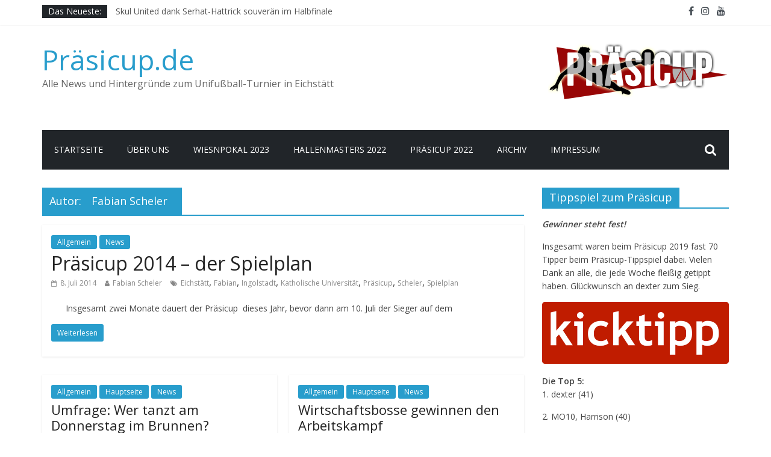

--- FILE ---
content_type: text/html; charset=UTF-8
request_url: http://www.s414195801.online.de/wordpress/?author=10
body_size: 12963
content:
<!DOCTYPE html>
<html lang="de">
<head>
	<meta charset="UTF-8"/>
	<meta name="viewport" content="width=device-width, initial-scale=1">
	<link rel="profile" href="http://gmpg.org/xfn/11"/>
	<link rel="pingback" href="http://www.s414195801.online.de/wordpress/xmlrpc.php"/>
	<title>Fabian Scheler &#8211; Präsicup.de</title>
<link rel='dns-prefetch' href='//www.s414195801.online.de' />
<link rel='dns-prefetch' href='//fonts.googleapis.com' />
<link rel='dns-prefetch' href='//s.w.org' />
<link rel="alternate" type="application/rss+xml" title="Präsicup.de &raquo; Feed" href="http://www.s414195801.online.de/wordpress/?feed=rss2" />
<link rel="alternate" type="application/rss+xml" title="Präsicup.de &raquo; Kommentar-Feed" href="http://www.s414195801.online.de/wordpress/?feed=comments-rss2" />
<link rel="alternate" type="application/rss+xml" title="Präsicup.de &raquo; Feed für Beiträge von Fabian Scheler" href="http://www.s414195801.online.de/wordpress/?feed=rss2&#038;author=10" />
		<script type="text/javascript">
			window._wpemojiSettings = {"baseUrl":"https:\/\/s.w.org\/images\/core\/emoji\/11.2.0\/72x72\/","ext":".png","svgUrl":"https:\/\/s.w.org\/images\/core\/emoji\/11.2.0\/svg\/","svgExt":".svg","source":{"concatemoji":"http:\/\/www.s414195801.online.de\/wordpress\/wp-includes\/js\/wp-emoji-release.min.js?ver=5.1.21"}};
			!function(e,a,t){var n,r,o,i=a.createElement("canvas"),p=i.getContext&&i.getContext("2d");function s(e,t){var a=String.fromCharCode;p.clearRect(0,0,i.width,i.height),p.fillText(a.apply(this,e),0,0);e=i.toDataURL();return p.clearRect(0,0,i.width,i.height),p.fillText(a.apply(this,t),0,0),e===i.toDataURL()}function c(e){var t=a.createElement("script");t.src=e,t.defer=t.type="text/javascript",a.getElementsByTagName("head")[0].appendChild(t)}for(o=Array("flag","emoji"),t.supports={everything:!0,everythingExceptFlag:!0},r=0;r<o.length;r++)t.supports[o[r]]=function(e){if(!p||!p.fillText)return!1;switch(p.textBaseline="top",p.font="600 32px Arial",e){case"flag":return s([55356,56826,55356,56819],[55356,56826,8203,55356,56819])?!1:!s([55356,57332,56128,56423,56128,56418,56128,56421,56128,56430,56128,56423,56128,56447],[55356,57332,8203,56128,56423,8203,56128,56418,8203,56128,56421,8203,56128,56430,8203,56128,56423,8203,56128,56447]);case"emoji":return!s([55358,56760,9792,65039],[55358,56760,8203,9792,65039])}return!1}(o[r]),t.supports.everything=t.supports.everything&&t.supports[o[r]],"flag"!==o[r]&&(t.supports.everythingExceptFlag=t.supports.everythingExceptFlag&&t.supports[o[r]]);t.supports.everythingExceptFlag=t.supports.everythingExceptFlag&&!t.supports.flag,t.DOMReady=!1,t.readyCallback=function(){t.DOMReady=!0},t.supports.everything||(n=function(){t.readyCallback()},a.addEventListener?(a.addEventListener("DOMContentLoaded",n,!1),e.addEventListener("load",n,!1)):(e.attachEvent("onload",n),a.attachEvent("onreadystatechange",function(){"complete"===a.readyState&&t.readyCallback()})),(n=t.source||{}).concatemoji?c(n.concatemoji):n.wpemoji&&n.twemoji&&(c(n.twemoji),c(n.wpemoji)))}(window,document,window._wpemojiSettings);
		</script>
		<style type="text/css">
img.wp-smiley,
img.emoji {
	display: inline !important;
	border: none !important;
	box-shadow: none !important;
	height: 1em !important;
	width: 1em !important;
	margin: 0 .07em !important;
	vertical-align: -0.1em !important;
	background: none !important;
	padding: 0 !important;
}
</style>
	<link rel='stylesheet' id='fbc_rc_widgets-style-css'  href='http://www.s414195801.online.de/wordpress/wp-content/plugins/facebook-comments-for-wordpress/css/facebook-comments-widgets.css?ver=5.1.21' type='text/css' media='all' />
<link rel='stylesheet' id='sb_instagram_styles-css'  href='http://www.s414195801.online.de/wordpress/wp-content/plugins/instagram-feed/css/sb-instagram-2-2.min.css?ver=2.4.1' type='text/css' media='all' />
<link rel='stylesheet' id='wp-block-library-css'  href='http://www.s414195801.online.de/wordpress/wp-includes/css/dist/block-library/style.min.css?ver=5.1.21' type='text/css' media='all' />
<link rel='stylesheet' id='wp-polls-css'  href='http://www.s414195801.online.de/wordpress/wp-content/plugins/wp-polls/polls-css.css?ver=2.69' type='text/css' media='all' />
<style id='wp-polls-inline-css' type='text/css'>
.wp-polls .pollbar {
	margin: 1px;
	font-size: 8px;
	line-height: 10px;
	height: 10px;
	background-image: url('http://www.s414195801.online.de/wordpress/wp-content/plugins/wp-polls/images/default_gradient/pollbg.gif');
	border: 1px solid #c8c8c8;
}

</style>
<link rel='stylesheet' id='colormag_google_fonts-css'  href='//fonts.googleapis.com/css?family=Open+Sans%3A400%2C600&#038;ver=5.1.21' type='text/css' media='all' />
<link rel='stylesheet' id='colormag_style-css'  href='http://www.s414195801.online.de/wordpress/wp-content/themes/colormag/style.css?ver=5.1.21' type='text/css' media='all' />
<link rel='stylesheet' id='colormag-fontawesome-css'  href='http://www.s414195801.online.de/wordpress/wp-content/themes/colormag/fontawesome/css/font-awesome.css?ver=4.2.1' type='text/css' media='all' />
<script type='text/javascript' src='http://www.s414195801.online.de/wordpress/wp-includes/js/jquery/jquery.js?ver=1.12.4'></script>
<script type='text/javascript' src='http://www.s414195801.online.de/wordpress/wp-includes/js/jquery/jquery-migrate.min.js?ver=1.4.1'></script>
<script type='text/javascript' src='http://www.s414195801.online.de/wordpress/wp-content/themes/colormag/js/colormag-custom.js?ver=5.1.21'></script>
<!--[if lte IE 8]>
<script type='text/javascript' src='http://www.s414195801.online.de/wordpress/wp-content/themes/colormag/js/html5shiv.min.js?ver=5.1.21'></script>
<![endif]-->
<link rel='https://api.w.org/' href='http://www.s414195801.online.de/wordpress/index.php?rest_route=/' />
<link rel="EditURI" type="application/rsd+xml" title="RSD" href="http://www.s414195801.online.de/wordpress/xmlrpc.php?rsd" />
<link rel="wlwmanifest" type="application/wlwmanifest+xml" href="http://www.s414195801.online.de/wordpress/wp-includes/wlwmanifest.xml" /> 
<meta name="generator" content="WordPress 5.1.21" />
<style type="text/css" id="custom-background-css">
body.custom-background { background-color: #ffffff; }
</style>
	</head>

<body class="archive author author-fabian author-10 custom-background wp-custom-logo  wide better-responsive-menu">


<div id="page" class="hfeed site">
	
	
	<header id="masthead" class="site-header clearfix colormag-header-clean">
		<div id="header-text-nav-container" class="clearfix">

						<div class="news-bar">
				<div class="inner-wrap clearfix">
					
					        <div class="breaking-news">
            <strong class="breaking-news-latest">Das Neueste:</strong>
            <ul class="newsticker">
				                    <li>
                        <a href="http://www.s414195801.online.de/wordpress/?p=7564"
                           title="Skul United dank Serhat-Hattrick souverän im Halbfinale">Skul United dank Serhat-Hattrick souverän im Halbfinale</a>
                    </li>
				                    <li>
                        <a href="http://www.s414195801.online.de/wordpress/?p=7532"
                           title="Collegium überrascht Skul &#8211; SozPäd müht sich an die Spitze">Collegium überrascht Skul &#8211; SozPäd müht sich an die Spitze</a>
                    </li>
				                    <li>
                        <a href="http://www.s414195801.online.de/wordpress/?p=7522"
                           title="Kantersieg zum Auftakt! Skul startet überragend ins Turnier">Kantersieg zum Auftakt! Skul startet überragend ins Turnier</a>
                    </li>
				                    <li>
                        <a href="http://www.s414195801.online.de/wordpress/?p=7508"
                           title="Porno Journos gelingt Coup gegen Hunde – MuWi-Stars überraschen erneut">Porno Journos gelingt Coup gegen Hunde – MuWi-Stars überraschen erneut</a>
                    </li>
				                    <li>
                        <a href="http://www.s414195801.online.de/wordpress/?p=7488"
                           title="Der Finalist schlägt zurück: Cleverer Freistoß beschert WFI den Sieg">Der Finalist schlägt zurück: Cleverer Freistoß beschert WFI den Sieg</a>
                    </li>
				            </ul>
        </div>
		
							<div class="social-links clearfix">
			<ul>
				<li><a href="https://www.facebook.com/Präsi-Cup-KU-Eichstätt-Ingolstadt-216728608344789/" target="_blank"><i class="fa fa-facebook"></i></a></li><li><a href="https://www.instagram.com/praesicup/" target="_blank"><i class="fa fa-instagram"></i></a></li><li><a href="https://www.youtube.com/channel/UC17KRV2GdB--k0DdzzSkPyw" target="_blank"><i class="fa fa-youtube"></i></a></li>			</ul>
		</div><!-- .social-links -->
						</div>
			</div>
		
			
			
		<div class="inner-wrap">

			<div id="header-text-nav-wrap" class="clearfix">
				<div id="header-left-section">
										<div id="header-text" class="">
													<h3 id="site-title">
								<a href="http://www.s414195801.online.de/wordpress/" title="Präsicup.de" rel="home">Präsicup.de</a>
							</h3>
																		<p id="site-description">Alle News und Hintergründe zum Unifußball-Turnier in Eichstätt</p>
						<!-- #site-description -->
					</div><!-- #header-text -->
				</div><!-- #header-left-section -->
				<div id="header-right-section">
											<div id="header-right-sidebar" class="clearfix">
							<aside id="media_image-2" class="widget widget_media_image clearfix"><a href="http://www.präsicup.de"><img width="300" height="96" src="http://www.s414195801.online.de/wordpress/wp-content/uploads/2018/04/Logo-fertig-300x96-300x96.png" class="image wp-image-3682  attachment-medium size-medium" alt="" style="max-width: 100%; height: auto;" /></a></aside>						</div>
										</div><!-- #header-right-section -->

			</div><!-- #header-text-nav-wrap -->

		</div><!-- .inner-wrap -->

		
			
			
		<nav id="site-navigation" class="main-navigation clearfix" role="navigation">
			<div class="inner-wrap clearfix">
				
					<div class="home-icon">
						<a href="http://www.s414195801.online.de/wordpress/" title="Präsicup.de"><i class="fa fa-home"></i></a>
					</div>

					
				<h4 class="menu-toggle"></h4>
				<div class="menu-primary-container"><ul id="menu-hauptmenue" class="menu"><li id="menu-item-3713" class="menu-item menu-item-type-custom menu-item-object-custom menu-item-home menu-item-3713"><a href="http://www.s414195801.online.de/wordpress">Startseite</a></li>
<li id="menu-item-7384" class="menu-item menu-item-type-post_type menu-item-object-page menu-item-7384"><a href="http://www.s414195801.online.de/wordpress/?page_id=7380">Über uns</a></li>
<li id="menu-item-7452" class="menu-item menu-item-type-post_type menu-item-object-page menu-item-7452"><a href="http://www.s414195801.online.de/wordpress/?page_id=7448">Wiesnpokal 2023</a></li>
<li id="menu-item-6963" class="menu-item menu-item-type-post_type menu-item-object-page menu-item-6963"><a href="http://www.s414195801.online.de/wordpress/?page_id=6958">Hallenmasters 2022</a></li>
<li id="menu-item-7335" class="menu-item menu-item-type-post_type menu-item-object-page menu-item-7335"><a href="http://www.s414195801.online.de/wordpress/?page_id=7331">Präsicup 2022</a></li>
<li id="menu-item-4064" class="menu-item menu-item-type-post_type menu-item-object-page menu-item-4064"><a href="http://www.s414195801.online.de/wordpress/?page_id=4055">Archiv</a></li>
<li id="menu-item-7337" class="menu-item menu-item-type-post_type menu-item-object-page menu-item-7337"><a href="http://www.s414195801.online.de/wordpress/?page_id=141">Impressum</a></li>
</ul></div>
				
									<i class="fa fa-search search-top"></i>
					<div class="search-form-top">
						<form action="http://www.s414195801.online.de/wordpress/" class="search-form searchform clearfix" method="get">
   <div class="search-wrap">
      <input type="text" placeholder="Suchen" class="s field" name="s">
      <button class="search-icon" type="submit"></button>
   </div>
</form><!-- .searchform -->					</div>
							</div>
		</nav>

		
		</div><!-- #header-text-nav-container -->

		
	</header>

		
	<div id="main" class="clearfix">
		<div class="inner-wrap clearfix">

	
	<div id="primary">
		<div id="content" class="clearfix">

			
				<header class="page-header">
               					<h1 class="page-title">
               <span>
						Autor: <span class="vcard">Fabian Scheler</span>					</span></h1>
                  									</header><!-- .page-header -->

            <div class="article-container">

   				
   				
   					
<article id="post-1932" class="post-1932 post type-post status-publish format-standard hentry category-allgemein category-news tag-eichstaett tag-fabian tag-ingolstadt tag-katholische-universitaet tag-praesicup tag-scheler tag-spielplan">
   
   
   <div class="article-content clearfix">

      
      <div class="above-entry-meta"><span class="cat-links"><a href="http://www.s414195801.online.de/wordpress/?cat=1"  rel="category tag">Allgemein</a>&nbsp;<a href="http://www.s414195801.online.de/wordpress/?cat=6"  rel="category tag">News</a>&nbsp;</span></div>
      <header class="entry-header">
         <h2 class="entry-title">
            <a href="http://www.s414195801.online.de/wordpress/?p=1932" title="Präsicup 2014 &#8211; der Spielplan">Präsicup 2014 &#8211; der Spielplan</a>
         </h2>
      </header>

      <div class="below-entry-meta">
			<span class="posted-on"><a href="http://www.s414195801.online.de/wordpress/?p=1932" title="15:02" rel="bookmark"><i class="fa fa-calendar-o"></i> <time class="entry-date published" datetime="2014-07-08T15:02:14+01:00">8. Juli 2014</time><time class="updated" datetime="2014-08-06T21:00:38+01:00">6. August 2014</time></a></span>
            <span class="byline"><span class="author vcard"><i class="fa fa-user"></i><a class="url fn n"
                                                                                         href="http://www.s414195801.online.de/wordpress/?author=10"
                                                                                         title="Fabian Scheler">Fabian Scheler</a></span></span>

			<span class="tag-links"><i class="fa fa-tags"></i><a href="http://www.s414195801.online.de/wordpress/?tag=eichstaett" rel="tag">Eichstätt</a>, <a href="http://www.s414195801.online.de/wordpress/?tag=fabian" rel="tag">Fabian</a>, <a href="http://www.s414195801.online.de/wordpress/?tag=ingolstadt" rel="tag">Ingolstadt</a>, <a href="http://www.s414195801.online.de/wordpress/?tag=katholische-universitaet" rel="tag">Katholische Universität</a>, <a href="http://www.s414195801.online.de/wordpress/?tag=praesicup" rel="tag">Präsicup</a>, <a href="http://www.s414195801.online.de/wordpress/?tag=scheler" rel="tag">Scheler</a>, <a href="http://www.s414195801.online.de/wordpress/?tag=spielplan" rel="tag">Spielplan</a></span></div>
      <div class="entry-content clearfix">
         <p>&nbsp; &nbsp; &nbsp; Insgesamt zwei Monate dauert der Präsicup  dieses Jahr, bevor dann am 10. Juli der Sieger auf dem</p>
         <a class="more-link" title="Präsicup 2014 &#8211; der Spielplan" href="http://www.s414195801.online.de/wordpress/?p=1932"><span>Weiterlesen</span></a>
      </div>

   </div>

   </article>
   				
   					
<article id="post-2285" class="post-2285 post type-post status-publish format-standard hentry category-allgemein category-hauptseite category-news">
   
   
   <div class="article-content clearfix">

      
      <div class="above-entry-meta"><span class="cat-links"><a href="http://www.s414195801.online.de/wordpress/?cat=1"  rel="category tag">Allgemein</a>&nbsp;<a href="http://www.s414195801.online.de/wordpress/?cat=8"  rel="category tag">Hauptseite</a>&nbsp;<a href="http://www.s414195801.online.de/wordpress/?cat=6"  rel="category tag">News</a>&nbsp;</span></div>
      <header class="entry-header">
         <h2 class="entry-title">
            <a href="http://www.s414195801.online.de/wordpress/?p=2285" title="Umfrage: Wer tanzt am Donnerstag im Brunnen?">Umfrage: Wer tanzt am Donnerstag im Brunnen?</a>
         </h2>
      </header>

      <div class="below-entry-meta">
			<span class="posted-on"><a href="http://www.s414195801.online.de/wordpress/?p=2285" title="13:13" rel="bookmark"><i class="fa fa-calendar-o"></i> <time class="entry-date published" datetime="2014-07-07T13:13:03+01:00">7. Juli 2014</time></a></span>
            <span class="byline"><span class="author vcard"><i class="fa fa-user"></i><a class="url fn n"
                                                                                         href="http://www.s414195801.online.de/wordpress/?author=10"
                                                                                         title="Fabian Scheler">Fabian Scheler</a></span></span>

			</div>
      <div class="entry-content clearfix">
         <p>Es ist Finalwoche! Am Donnerstag treten die Geos gegen die WFI an und sorgen damit für das Traumfinale! Der amtierende</p>
         <a class="more-link" title="Umfrage: Wer tanzt am Donnerstag im Brunnen?" href="http://www.s414195801.online.de/wordpress/?p=2285"><span>Weiterlesen</span></a>
      </div>

   </div>

   </article>
   				
   					
<article id="post-2271" class="post-2271 post type-post status-publish format-standard hentry category-allgemein category-hauptseite category-news">
   
   
   <div class="article-content clearfix">

      
      <div class="above-entry-meta"><span class="cat-links"><a href="http://www.s414195801.online.de/wordpress/?cat=1"  rel="category tag">Allgemein</a>&nbsp;<a href="http://www.s414195801.online.de/wordpress/?cat=8"  rel="category tag">Hauptseite</a>&nbsp;<a href="http://www.s414195801.online.de/wordpress/?cat=6"  rel="category tag">News</a>&nbsp;</span></div>
      <header class="entry-header">
         <h2 class="entry-title">
            <a href="http://www.s414195801.online.de/wordpress/?p=2271" title="Wirtschaftsbosse gewinnen den Arbeitskampf">Wirtschaftsbosse gewinnen den Arbeitskampf</a>
         </h2>
      </header>

      <div class="below-entry-meta">
			<span class="posted-on"><a href="http://www.s414195801.online.de/wordpress/?p=2271" title="00:35" rel="bookmark"><i class="fa fa-calendar-o"></i> <time class="entry-date published" datetime="2014-07-04T00:35:43+01:00">4. Juli 2014</time></a></span>
            <span class="byline"><span class="author vcard"><i class="fa fa-user"></i><a class="url fn n"
                                                                                         href="http://www.s414195801.online.de/wordpress/?author=10"
                                                                                         title="Fabian Scheler">Fabian Scheler</a></span></span>

			</div>
      <div class="entry-content clearfix">
         <p>Im intensiven zweiten Halbfinale setzten sich die Ingolstädter mit 3:1 durch. Die SozPäds waren zwar der erwartet harte Brocken für</p>
         <a class="more-link" title="Wirtschaftsbosse gewinnen den Arbeitskampf" href="http://www.s414195801.online.de/wordpress/?p=2271"><span>Weiterlesen</span></a>
      </div>

   </div>

   </article>
   				
   					
<article id="post-2255" class="post-2255 post type-post status-publish format-standard hentry category-allgemein category-news">
   
   
   <div class="article-content clearfix">

      
      <div class="above-entry-meta"><span class="cat-links"><a href="http://www.s414195801.online.de/wordpress/?cat=1"  rel="category tag">Allgemein</a>&nbsp;<a href="http://www.s414195801.online.de/wordpress/?cat=6"  rel="category tag">News</a>&nbsp;</span></div>
      <header class="entry-header">
         <h2 class="entry-title">
            <a href="http://www.s414195801.online.de/wordpress/?p=2255" title="Schuler dreht weiter am Globus">Schuler dreht weiter am Globus</a>
         </h2>
      </header>

      <div class="below-entry-meta">
			<span class="posted-on"><a href="http://www.s414195801.online.de/wordpress/?p=2255" title="23:05" rel="bookmark"><i class="fa fa-calendar-o"></i> <time class="entry-date published" datetime="2014-07-03T23:05:20+01:00">3. Juli 2014</time><time class="updated" datetime="2014-07-07T13:16:59+01:00">7. Juli 2014</time></a></span>
            <span class="byline"><span class="author vcard"><i class="fa fa-user"></i><a class="url fn n"
                                                                                         href="http://www.s414195801.online.de/wordpress/?author=10"
                                                                                         title="Fabian Scheler">Fabian Scheler</a></span></span>

			</div>
      <div class="entry-content clearfix">
         <p>Julian Schuler heißt der Mann des Abends. Der Geo-Stürmer ballerte mit seinen beiden Toren die Hunde zurück in ihre Hütte</p>
         <a class="more-link" title="Schuler dreht weiter am Globus" href="http://www.s414195801.online.de/wordpress/?p=2255"><span>Weiterlesen</span></a>
      </div>

   </div>

   </article>
   				
   					
<article id="post-2245" class="post-2245 post type-post status-publish format-standard hentry category-allgemein category-news">
   
   
   <div class="article-content clearfix">

      
      <div class="above-entry-meta"><span class="cat-links"><a href="http://www.s414195801.online.de/wordpress/?cat=1"  rel="category tag">Allgemein</a>&nbsp;<a href="http://www.s414195801.online.de/wordpress/?cat=6"  rel="category tag">News</a>&nbsp;</span></div>
      <header class="entry-header">
         <h2 class="entry-title">
            <a href="http://www.s414195801.online.de/wordpress/?p=2245" title="Crunchtime!">Crunchtime!</a>
         </h2>
      </header>

      <div class="below-entry-meta">
			<span class="posted-on"><a href="http://www.s414195801.online.de/wordpress/?p=2245" title="12:02" rel="bookmark"><i class="fa fa-calendar-o"></i> <time class="entry-date published" datetime="2014-07-03T12:02:21+01:00">3. Juli 2014</time><time class="updated" datetime="2014-07-04T00:38:23+01:00">4. Juli 2014</time></a></span>
            <span class="byline"><span class="author vcard"><i class="fa fa-user"></i><a class="url fn n"
                                                                                         href="http://www.s414195801.online.de/wordpress/?author=10"
                                                                                         title="Fabian Scheler">Fabian Scheler</a></span></span>

			</div>
      <div class="entry-content clearfix">
         <p>Es ist wieder Crunchtime! Wer spielt nächste Woche vor dem Hofgartenfest um den Präsicup 2014? Stimmt ab, welche Gewinner wir</p>
         <a class="more-link" title="Crunchtime!" href="http://www.s414195801.online.de/wordpress/?p=2245"><span>Weiterlesen</span></a>
      </div>

   </div>

   </article>
   				
   					
<article id="post-2238" class="post-2238 post type-post status-publish format-standard hentry category-allgemein category-news">
   
   
   <div class="article-content clearfix">

      
      <div class="above-entry-meta"><span class="cat-links"><a href="http://www.s414195801.online.de/wordpress/?cat=1"  rel="category tag">Allgemein</a>&nbsp;<a href="http://www.s414195801.online.de/wordpress/?cat=6"  rel="category tag">News</a>&nbsp;</span></div>
      <header class="entry-header">
         <h2 class="entry-title">
            <a href="http://www.s414195801.online.de/wordpress/?p=2238" title="Beißen die Hunde auch die Globusdreher?">Beißen die Hunde auch die Globusdreher?</a>
         </h2>
      </header>

      <div class="below-entry-meta">
			<span class="posted-on"><a href="http://www.s414195801.online.de/wordpress/?p=2238" title="11:45" rel="bookmark"><i class="fa fa-calendar-o"></i> <time class="entry-date published" datetime="2014-07-03T11:45:45+01:00">3. Juli 2014</time><time class="updated" datetime="2014-07-04T00:38:29+01:00">4. Juli 2014</time></a></span>
            <span class="byline"><span class="author vcard"><i class="fa fa-user"></i><a class="url fn n"
                                                                                         href="http://www.s414195801.online.de/wordpress/?author=10"
                                                                                         title="Fabian Scheler">Fabian Scheler</a></span></span>

			</div>
      <div class="entry-content clearfix">
         <p>Sie sind die Überraschung des Präsicups 2014: Pawlows Hunde haben sich ins Halbfinale durchgebissen, mittlerweile das Waisenhaus gegen die Journos</p>
         <a class="more-link" title="Beißen die Hunde auch die Globusdreher?" href="http://www.s414195801.online.de/wordpress/?p=2238"><span>Weiterlesen</span></a>
      </div>

   </div>

   </article>
   				
   					
<article id="post-2214" class="post-2214 post type-post status-publish format-standard hentry category-allgemein category-news">
   
   
   <div class="article-content clearfix">

      
      <div class="above-entry-meta"><span class="cat-links"><a href="http://www.s414195801.online.de/wordpress/?cat=1"  rel="category tag">Allgemein</a>&nbsp;<a href="http://www.s414195801.online.de/wordpress/?cat=6"  rel="category tag">News</a>&nbsp;</span></div>
      <header class="entry-header">
         <h2 class="entry-title">
            <a href="http://www.s414195801.online.de/wordpress/?p=2214" title="„Wir wollen euch ein Eichstätter Finale ersparen“">„Wir wollen euch ein Eichstätter Finale ersparen“</a>
         </h2>
      </header>

      <div class="below-entry-meta">
			<span class="posted-on"><a href="http://www.s414195801.online.de/wordpress/?p=2214" title="02:58" rel="bookmark"><i class="fa fa-calendar-o"></i> <time class="entry-date published" datetime="2014-07-03T02:58:59+01:00">3. Juli 2014</time><time class="updated" datetime="2014-07-03T12:03:56+01:00">3. Juli 2014</time></a></span>
            <span class="byline"><span class="author vcard"><i class="fa fa-user"></i><a class="url fn n"
                                                                                         href="http://www.s414195801.online.de/wordpress/?author=10"
                                                                                         title="Fabian Scheler">Fabian Scheler</a></span></span>

			</div>
      <div class="entry-content clearfix">
         <p>Nicht ganz unerwartet stehen die WFI, SozPäd United und die Geos im Halbfinale des Präsicups 2014, mit den Pawlowschen Hunden</p>
         <a class="more-link" title="„Wir wollen euch ein Eichstätter Finale ersparen“" href="http://www.s414195801.online.de/wordpress/?p=2214"><span>Weiterlesen</span></a>
      </div>

   </div>

   </article>
   				
   					
<article id="post-2209" class="post-2209 post type-post status-publish format-standard hentry category-allgemein category-news">
   
   
   <div class="article-content clearfix">

      
      <div class="above-entry-meta"><span class="cat-links"><a href="http://www.s414195801.online.de/wordpress/?cat=1"  rel="category tag">Allgemein</a>&nbsp;<a href="http://www.s414195801.online.de/wordpress/?cat=6"  rel="category tag">News</a>&nbsp;</span></div>
      <header class="entry-header">
         <h2 class="entry-title">
            <a href="http://www.s414195801.online.de/wordpress/?p=2209" title="Der Draht nach oben">Der Draht nach oben</a>
         </h2>
      </header>

      <div class="below-entry-meta">
			<span class="posted-on"><a href="http://www.s414195801.online.de/wordpress/?p=2209" title="10:13" rel="bookmark"><i class="fa fa-calendar-o"></i> <time class="entry-date published" datetime="2014-06-27T10:13:20+01:00">27. Juni 2014</time><time class="updated" datetime="2014-07-03T11:46:00+01:00">3. Juli 2014</time></a></span>
            <span class="byline"><span class="author vcard"><i class="fa fa-user"></i><a class="url fn n"
                                                                                         href="http://www.s414195801.online.de/wordpress/?author=10"
                                                                                         title="Fabian Scheler">Fabian Scheler</a></span></span>

			</div>
      <div class="entry-content clearfix">
         <p>Am kommenden Dienstag bestreiten die Religionspädagogen von Dynamo RelPäd ihr letztes Match beim diesjährigen Präsicup. Nachdem die erlesenen Jünger mit</p>
         <a class="more-link" title="Der Draht nach oben" href="http://www.s414195801.online.de/wordpress/?p=2209"><span>Weiterlesen</span></a>
      </div>

   </div>

   </article>
   				
   					
<article id="post-2176" class="post-2176 post type-post status-publish format-standard hentry category-allgemein category-news">
   
   
   <div class="article-content clearfix">

      
      <div class="above-entry-meta"><span class="cat-links"><a href="http://www.s414195801.online.de/wordpress/?cat=1"  rel="category tag">Allgemein</a>&nbsp;<a href="http://www.s414195801.online.de/wordpress/?cat=6"  rel="category tag">News</a>&nbsp;</span></div>
      <header class="entry-header">
         <h2 class="entry-title">
            <a href="http://www.s414195801.online.de/wordpress/?p=2176" title="Weggebechert">Weggebechert</a>
         </h2>
      </header>

      <div class="below-entry-meta">
			<span class="posted-on"><a href="http://www.s414195801.online.de/wordpress/?p=2176" title="18:04" rel="bookmark"><i class="fa fa-calendar-o"></i> <time class="entry-date published" datetime="2014-06-04T18:04:29+01:00">4. Juni 2014</time><time class="updated" datetime="2014-07-03T03:01:58+01:00">3. Juli 2014</time></a></span>
            <span class="byline"><span class="author vcard"><i class="fa fa-user"></i><a class="url fn n"
                                                                                         href="http://www.s414195801.online.de/wordpress/?author=10"
                                                                                         title="Fabian Scheler">Fabian Scheler</a></span></span>

			</div>
      <div class="entry-content clearfix">
         <p>Nach der schweren Verletzung von Stefan Obermeier (Lazio Latein) in der vergangenen Woche ist das Präsicup-Krankenlager in diesen Tagen wieder</p>
         <a class="more-link" title="Weggebechert" href="http://www.s414195801.online.de/wordpress/?p=2176"><span>Weiterlesen</span></a>
      </div>

   </div>

   </article>
   				
   					
<article id="post-2166" class="post-2166 post type-post status-publish format-standard hentry category-allgemein category-news">
   
   
   <div class="article-content clearfix">

      
      <div class="above-entry-meta"><span class="cat-links"><a href="http://www.s414195801.online.de/wordpress/?cat=1"  rel="category tag">Allgemein</a>&nbsp;<a href="http://www.s414195801.online.de/wordpress/?cat=6"  rel="category tag">News</a>&nbsp;</span></div>
      <header class="entry-header">
         <h2 class="entry-title">
            <a href="http://www.s414195801.online.de/wordpress/?p=2166" title="Das gab es noch nie: Ein Viertelfinale fällt aus!">Das gab es noch nie: Ein Viertelfinale fällt aus!</a>
         </h2>
      </header>

      <div class="below-entry-meta">
			<span class="posted-on"><a href="http://www.s414195801.online.de/wordpress/?p=2166" title="18:18" rel="bookmark"><i class="fa fa-calendar-o"></i> <time class="entry-date published" datetime="2014-06-02T18:18:36+01:00">2. Juni 2014</time><time class="updated" datetime="2014-06-27T10:20:48+01:00">27. Juni 2014</time></a></span>
            <span class="byline"><span class="author vcard"><i class="fa fa-user"></i><a class="url fn n"
                                                                                         href="http://www.s414195801.online.de/wordpress/?author=10"
                                                                                         title="Fabian Scheler">Fabian Scheler</a></span></span>

			</div>
      <div class="entry-content clearfix">
         <p>Es hatte sich bereits angedeutet, nun ist es Gewissheit: Historia Burgkrone wird aus Mangel an Spielern morgen nicht zum Viertelfinale</p>
         <a class="more-link" title="Das gab es noch nie: Ein Viertelfinale fällt aus!" href="http://www.s414195801.online.de/wordpress/?p=2166"><span>Weiterlesen</span></a>
      </div>

   </div>

   </article>
   				
            </div>

				
		<ul class="default-wp-page clearfix">
			<li class="previous"><a href="http://www.s414195801.online.de/wordpress/?author=10&#038;paged=2" >&larr; Zurück</a></li>
			<li class="next"></li>
		</ul>
		
			
		</div><!-- #content -->
	</div><!-- #primary -->

	
<div id="secondary">
			
		<aside id="text-16" class="widget widget_text clearfix"><h3 class="widget-title"><span>Tippspiel zum Präsicup</span></h3>			<div class="textwidget"><p><em><strong>Gewinner steht fest!</strong></em></p>
<p>Insgesamt waren beim Präsicup 2019 fast 70 Tipper beim Präsicup-Tippspiel dabei. Vielen Dank an alle, die jede Woche fleißig getippt haben. Glückwunsch an dexter zum Sieg.</p>
<p><a href="http://www.s414195801.online.de/wordpress/wp-content/uploads/2018/05/kicktipp.png"><img class="alignnone size-full wp-image-4736" src="http://www.s414195801.online.de/wordpress/wp-content/uploads/2018/05/kicktipp.png" alt="" width="1200" height="400" /></a><strong>Die Top 5:</strong><br />
1. dexter (41)</p>
<p>2. MO10, Harrison (40)</p>
<p>4. LordBendtner, Tombaluga, wurstmc (39)</p>
</div>
		</aside>		<aside id="recent-posts-8" class="widget widget_recent_entries clearfix">		<h3 class="widget-title"><span>News und Hintergrund</span></h3>		<ul>
											<li>
					<a href="http://www.s414195801.online.de/wordpress/?p=7564">Skul United dank Serhat-Hattrick souverän im Halbfinale</a>
											<span class="post-date">20. Juni 2023</span>
									</li>
											<li>
					<a href="http://www.s414195801.online.de/wordpress/?p=7532">Collegium überrascht Skul &#8211; SozPäd müht sich an die Spitze</a>
											<span class="post-date">13. Juni 2023</span>
									</li>
											<li>
					<a href="http://www.s414195801.online.de/wordpress/?p=7522">Kantersieg zum Auftakt! Skul startet überragend ins Turnier</a>
											<span class="post-date">8. Juni 2023</span>
									</li>
					</ul>
		</aside><aside id="text-10" class="widget widget_text clearfix"><h3 class="widget-title"><span>Präsicup @ Instagram</span></h3>			<div class="textwidget">
<div id="sb_instagram" class="sbi sbi_col_2  sbi_width_resp sbi_disable_mobile" style="padding-bottom: 10px;width: 100%;" data-feedid="sbi_17841407622895125#6" data-res="auto" data-cols="2" data-num="6" data-shortcode-atts="{}" >
	<div class="sb_instagram_header  sbi_no_avatar" style="padding: 5px; margin-bottom: 10px;padding-bottom: 0;">
    <a href="https://www.instagram.com//" target="_blank" rel="noopener nofollow" title="@" class="sbi_header_link">
        <div class="sbi_header_text">
            <h3 ></h3>
	                        <p class="sbi_bio" >Präsicup KU Eichstätt-Ingolstadt ⚽️<br>
Wiesnpokal und Präsicup 2020🏆<br>
Wiesnpokal am 29.04.2020<br>
Präsicup ab dem 05.05.2020<br>
Finale am 09.07.2020</p>
	                </div>
                <div class="sbi_header_img">
            <div class="sbi_header_hashtag_icon"><svg class="sbi_new_logo fa-instagram fa-w-14" aria-hidden="true" data-fa-processed="" aria-label="Instagram" data-prefix="fab" data-icon="instagram" role="img" viewBox="0 0 448 512">
	                <path fill="currentColor" d="M224.1 141c-63.6 0-114.9 51.3-114.9 114.9s51.3 114.9 114.9 114.9S339 319.5 339 255.9 287.7 141 224.1 141zm0 189.6c-41.1 0-74.7-33.5-74.7-74.7s33.5-74.7 74.7-74.7 74.7 33.5 74.7 74.7-33.6 74.7-74.7 74.7zm146.4-194.3c0 14.9-12 26.8-26.8 26.8-14.9 0-26.8-12-26.8-26.8s12-26.8 26.8-26.8 26.8 12 26.8 26.8zm76.1 27.2c-1.7-35.9-9.9-67.7-36.2-93.9-26.2-26.2-58-34.4-93.9-36.2-37-2.1-147.9-2.1-184.9 0-35.8 1.7-67.6 9.9-93.9 36.1s-34.4 58-36.2 93.9c-2.1 37-2.1 147.9 0 184.9 1.7 35.9 9.9 67.7 36.2 93.9s58 34.4 93.9 36.2c37 2.1 147.9 2.1 184.9 0 35.9-1.7 67.7-9.9 93.9-36.2 26.2-26.2 34.4-58 36.2-93.9 2.1-37 2.1-147.8 0-184.8zM398.8 388c-7.8 19.6-22.9 34.7-42.6 42.6-29.5 11.7-99.5 9-132.1 9s-102.7 2.6-132.1-9c-19.6-7.8-34.7-22.9-42.6-42.6-11.7-29.5-9-99.5-9-132.1s-2.6-102.7 9-132.1c7.8-19.6 22.9-34.7 42.6-42.6 29.5-11.7 99.5-9 132.1-9s102.7-2.6 132.1 9c19.6 7.8 34.7 22.9 42.6 42.6 11.7 29.5 9 99.5 9 132.1s2.7 102.7-9 132.1z"></path>
	            </svg></div>
        </div>
        
    </a>
</div>
    <div id="sbi_images" style="padding: 5px;">
		<div class="sbi_item sbi_type_image sbi_new sbi_transition" id="sbi_17857126375999630" data-date="1591347582">
    <div class="sbi_photo_wrap">
        <a class="sbi_photo" href="https://www.instagram.com/p/CBDC39nKbxb/" target="_blank" rel="noopener nofollow" data-full-res="https://scontent-cdt1-1.cdninstagram.com/v/t51.2885-15/102400760_927092784420029_5463000223566386423_n.jpg?_nc_cat=105&#038;ccb=3&#038;_nc_sid=8ae9d6&#038;_nc_ohc=fz1FRPoKtXAAX_6Too1&#038;_nc_ht=scontent-cdt1-1.cdninstagram.com&#038;oh=f2eca238b48f88633aff66fb2944b02f&#038;oe=6053B697" data-img-src-set="{&quot;d&quot;:&quot;https:\/\/scontent-cdt1-1.cdninstagram.com\/v\/t51.2885-15\/102400760_927092784420029_5463000223566386423_n.jpg?_nc_cat=105&amp;ccb=3&amp;_nc_sid=8ae9d6&amp;_nc_ohc=fz1FRPoKtXAAX_6Too1&amp;_nc_ht=scontent-cdt1-1.cdninstagram.com&amp;oh=f2eca238b48f88633aff66fb2944b02f&amp;oe=6053B697&quot;,&quot;150&quot;:&quot;https:\/\/www.instagram.com\/p\/CBDC39nKbxb\/media?size=t&quot;,&quot;320&quot;:&quot;https:\/\/www.instagram.com\/p\/CBDC39nKbxb\/media?size=m&quot;,&quot;640&quot;:&quot;https:\/\/scontent-cdt1-1.cdninstagram.com\/v\/t51.2885-15\/102400760_927092784420029_5463000223566386423_n.jpg?_nc_cat=105&amp;ccb=3&amp;_nc_sid=8ae9d6&amp;_nc_ohc=fz1FRPoKtXAAX_6Too1&amp;_nc_ht=scontent-cdt1-1.cdninstagram.com&amp;oh=f2eca238b48f88633aff66fb2944b02f&amp;oe=6053B697&quot;}">
            <span class="sbi-screenreader">Heute ist es soweit! Ab 18 Uhr findet der erste vi</span>
            	                    <img src="http://www.s414195801.online.de/wordpress/wp-content/plugins/instagram-feed/img/placeholder.png" alt="Heute ist es soweit! Ab 18 Uhr findet der erste virtuelle Präsicup an der KU statt! Unterstützt Eure Unimannschaft und seid live mit dabei. Es gibt Live-Kommentar, Ihr könnt einen Theken-Gutschein gewinnen und vieles mehr. 
Hier kommt Ihr zum Livestream: twitch.tv/praesicup (der Link befindet sich auch in unserer Bio). #fifa20 #kueichstätt #präsicup #fussball #fußball">
        </a>
    </div>
</div><div class="sbi_item sbi_type_image sbi_new sbi_transition" id="sbi_18079975948177457" data-date="1575753291">
    <div class="sbi_photo_wrap">
        <a class="sbi_photo" href="https://www.instagram.com/p/B5yTH_SH7Xg/" target="_blank" rel="noopener nofollow" data-full-res="https://scontent-cdt1-1.cdninstagram.com/v/t51.2885-15/75238428_190115898699922_8217307924406843100_n.jpg?_nc_cat=105&#038;ccb=3&#038;_nc_sid=8ae9d6&#038;_nc_ohc=fKuFbF5DjjkAX9Ohx-a&#038;_nc_oc=AQl0KKITgsZUlXg5DpMF9zelxV_4FQuxfnDxrbsHiWRZAN2Qc25oq7ZP-f7ewAjV8zM&#038;_nc_ht=scontent-cdt1-1.cdninstagram.com&#038;oh=6a658914cbebf6f36f2a1816172bed16&#038;oe=605365CD" data-img-src-set="{&quot;d&quot;:&quot;https:\/\/scontent-cdt1-1.cdninstagram.com\/v\/t51.2885-15\/75238428_190115898699922_8217307924406843100_n.jpg?_nc_cat=105&amp;ccb=3&amp;_nc_sid=8ae9d6&amp;_nc_ohc=fKuFbF5DjjkAX9Ohx-a&amp;_nc_oc=AQl0KKITgsZUlXg5DpMF9zelxV_4FQuxfnDxrbsHiWRZAN2Qc25oq7ZP-f7ewAjV8zM&amp;_nc_ht=scontent-cdt1-1.cdninstagram.com&amp;oh=6a658914cbebf6f36f2a1816172bed16&amp;oe=605365CD&quot;,&quot;150&quot;:&quot;https:\/\/www.instagram.com\/p\/B5yTH_SH7Xg\/media?size=t&quot;,&quot;320&quot;:&quot;https:\/\/www.instagram.com\/p\/B5yTH_SH7Xg\/media?size=m&quot;,&quot;640&quot;:&quot;https:\/\/scontent-cdt1-1.cdninstagram.com\/v\/t51.2885-15\/75238428_190115898699922_8217307924406843100_n.jpg?_nc_cat=105&amp;ccb=3&amp;_nc_sid=8ae9d6&amp;_nc_ohc=fKuFbF5DjjkAX9Ohx-a&amp;_nc_oc=AQl0KKITgsZUlXg5DpMF9zelxV_4FQuxfnDxrbsHiWRZAN2Qc25oq7ZP-f7ewAjV8zM&amp;_nc_ht=scontent-cdt1-1.cdninstagram.com&amp;oh=6a658914cbebf6f36f2a1816172bed16&amp;oe=605365CD&quot;}">
            <span class="sbi-screenreader">In einem spannenden Finale konnte die WFI ihren Ha</span>
            	                    <img src="http://www.s414195801.online.de/wordpress/wp-content/plugins/instagram-feed/img/placeholder.png" alt="In einem spannenden Finale konnte die WFI ihren Hallenmasters-Titel verteidigen. 
Herzlichen Glückwunsch zum ersten Platz!!🏆
Den Bericht zur Finalrunde findet ihr jetzt auf unserer Internetseite (Link in der Bio).😉
Danke an alle Zuschauer für die geniale Stimmung!🎉
.
.
.
#hallenmasters #2019 #sieger #wfi #präsicup #ku #eichstätt #ingolstadt #football #soccerlife #footballlove">
        </a>
    </div>
</div><div class="sbi_item sbi_type_image sbi_new sbi_transition" id="sbi_17896608967411023" data-date="1574783242">
    <div class="sbi_photo_wrap">
        <a class="sbi_photo" href="https://www.instagram.com/p/B5VY5vsoTCs/" target="_blank" rel="noopener nofollow" data-full-res="https://scontent-cdt1-1.cdninstagram.com/v/t51.2885-15/73420531_485491548733581_6431085515766969990_n.jpg?_nc_cat=106&#038;ccb=3&#038;_nc_sid=8ae9d6&#038;_nc_ohc=DZn0au5W-6cAX9czuuz&#038;_nc_ht=scontent-cdt1-1.cdninstagram.com&#038;oh=2a8fdbcc810e1ca0838f06212ba121e8&#038;oe=605428BF" data-img-src-set="{&quot;d&quot;:&quot;https:\/\/scontent-cdt1-1.cdninstagram.com\/v\/t51.2885-15\/73420531_485491548733581_6431085515766969990_n.jpg?_nc_cat=106&amp;ccb=3&amp;_nc_sid=8ae9d6&amp;_nc_ohc=DZn0au5W-6cAX9czuuz&amp;_nc_ht=scontent-cdt1-1.cdninstagram.com&amp;oh=2a8fdbcc810e1ca0838f06212ba121e8&amp;oe=605428BF&quot;,&quot;150&quot;:&quot;https:\/\/www.instagram.com\/p\/B5VY5vsoTCs\/media?size=t&quot;,&quot;320&quot;:&quot;https:\/\/www.instagram.com\/p\/B5VY5vsoTCs\/media?size=m&quot;,&quot;640&quot;:&quot;https:\/\/scontent-cdt1-1.cdninstagram.com\/v\/t51.2885-15\/73420531_485491548733581_6431085515766969990_n.jpg?_nc_cat=106&amp;ccb=3&amp;_nc_sid=8ae9d6&amp;_nc_ohc=DZn0au5W-6cAX9czuuz&amp;_nc_ht=scontent-cdt1-1.cdninstagram.com&amp;oh=2a8fdbcc810e1ca0838f06212ba121e8&amp;oe=605428BF&quot;}">
            <span class="sbi-screenreader">Unser Spielplan der Finalrunde
#hallenmasters #kue</span>
            	                    <img src="http://www.s414195801.online.de/wordpress/wp-content/plugins/instagram-feed/img/placeholder.png" alt="Unser Spielplan der Finalrunde
#hallenmasters #kueichstätt #eichstätt #ingolstadt #fußballlove">
        </a>
    </div>
</div><div class="sbi_item sbi_type_image sbi_new sbi_transition" id="sbi_17849563291681956" data-date="1572513931">
    <div class="sbi_photo_wrap">
        <a class="sbi_photo" href="https://www.instagram.com/p/B4RwiQAo6UP/" target="_blank" rel="noopener nofollow" data-full-res="https://scontent-cdt1-1.cdninstagram.com/v/t51.2885-15/71557722_439486843234158_9067929475752270128_n.jpg?_nc_cat=105&#038;ccb=3&#038;_nc_sid=8ae9d6&#038;_nc_ohc=8NBUe2NVjKkAX_LNamh&#038;_nc_ht=scontent-cdt1-1.cdninstagram.com&#038;oh=41ec807bf451130019e1fe5a566bf5ec&#038;oe=6053F522" data-img-src-set="{&quot;d&quot;:&quot;https:\/\/scontent-cdt1-1.cdninstagram.com\/v\/t51.2885-15\/71557722_439486843234158_9067929475752270128_n.jpg?_nc_cat=105&amp;ccb=3&amp;_nc_sid=8ae9d6&amp;_nc_ohc=8NBUe2NVjKkAX_LNamh&amp;_nc_ht=scontent-cdt1-1.cdninstagram.com&amp;oh=41ec807bf451130019e1fe5a566bf5ec&amp;oe=6053F522&quot;,&quot;150&quot;:&quot;https:\/\/www.instagram.com\/p\/B4RwiQAo6UP\/media?size=t&quot;,&quot;320&quot;:&quot;https:\/\/www.instagram.com\/p\/B4RwiQAo6UP\/media?size=m&quot;,&quot;640&quot;:&quot;https:\/\/scontent-cdt1-1.cdninstagram.com\/v\/t51.2885-15\/71557722_439486843234158_9067929475752270128_n.jpg?_nc_cat=105&amp;ccb=3&amp;_nc_sid=8ae9d6&amp;_nc_ohc=8NBUe2NVjKkAX_LNamh&amp;_nc_ht=scontent-cdt1-1.cdninstagram.com&amp;oh=41ec807bf451130019e1fe5a566bf5ec&amp;oe=6053F522&quot;}">
            <span class="sbi-screenreader">Gestern war es so weit. Die Gruppen für die Halle</span>
            	                    <img src="http://www.s414195801.online.de/wordpress/wp-content/plugins/instagram-feed/img/placeholder.png" alt="Gestern war es so weit. Die Gruppen für die Hallenmasters 2019 wurden ausgelost. Jetzt kann es endlich mit der Vorrunde am 17.11.19 ab 10 Uhr in der DjK Halle mit dem herbeigesehnten Winterturnier losgehen. Also haltet euch den Termin frei und seid dabei‼🏆⚽️🤩
#savethedate #eichstätt #ingolstadt #kueichstätt #präsicup #hallenmasters #vorfreude #spannung #fussballliebe">
        </a>
    </div>
</div><div class="sbi_item sbi_type_carousel sbi_new sbi_transition" id="sbi_17904814813336675" data-date="1562929784">
    <div class="sbi_photo_wrap">
        <a class="sbi_photo" href="https://www.instagram.com/p/Bz0IOekil2d/" target="_blank" rel="noopener nofollow" data-full-res="https://scontent-cdg2-1.cdninstagram.com/v/t51.2885-15/65768195_126751458556955_411156634855265214_n.jpg?_nc_cat=102&#038;ccb=3&#038;_nc_sid=8ae9d6&#038;_nc_ohc=MiFDqM87wNUAX-m-Qyf&#038;_nc_ht=scontent-cdg2-1.cdninstagram.com&#038;oh=b184fcbdc6483bc6563a2ce4e6c52137&#038;oe=6055FFA3" data-img-src-set="{&quot;d&quot;:&quot;https:\/\/scontent-cdg2-1.cdninstagram.com\/v\/t51.2885-15\/65768195_126751458556955_411156634855265214_n.jpg?_nc_cat=102&amp;ccb=3&amp;_nc_sid=8ae9d6&amp;_nc_ohc=MiFDqM87wNUAX-m-Qyf&amp;_nc_ht=scontent-cdg2-1.cdninstagram.com&amp;oh=b184fcbdc6483bc6563a2ce4e6c52137&amp;oe=6055FFA3&quot;,&quot;150&quot;:&quot;https:\/\/www.instagram.com\/p\/Bz0IOekil2d\/media?size=t&quot;,&quot;320&quot;:&quot;https:\/\/www.instagram.com\/p\/Bz0IOekil2d\/media?size=m&quot;,&quot;640&quot;:&quot;https:\/\/www.instagram.com\/p\/Bz0IOekil2d\/media?size=l&quot;}">
            <span class="sbi-screenreader">Seit gestern steht er fest - der Präsicupsieger 2</span>
            <svg class="svg-inline--fa fa-clone fa-w-16 sbi_lightbox_carousel_icon" aria-hidden="true" aria-label="Clone" data-fa-proƒcessed="" data-prefix="far" data-icon="clone" role="img" xmlns="http://www.w3.org/2000/svg" viewBox="0 0 512 512">
	                <path fill="currentColor" d="M464 0H144c-26.51 0-48 21.49-48 48v48H48c-26.51 0-48 21.49-48 48v320c0 26.51 21.49 48 48 48h320c26.51 0 48-21.49 48-48v-48h48c26.51 0 48-21.49 48-48V48c0-26.51-21.49-48-48-48zM362 464H54a6 6 0 0 1-6-6V150a6 6 0 0 1 6-6h42v224c0 26.51 21.49 48 48 48h224v42a6 6 0 0 1-6 6zm96-96H150a6 6 0 0 1-6-6V54a6 6 0 0 1 6-6h308a6 6 0 0 1 6 6v308a6 6 0 0 1-6 6z"></path>
	            </svg>	                    <img src="http://www.s414195801.online.de/wordpress/wp-content/plugins/instagram-feed/img/placeholder.png" alt="Seit gestern steht er fest - der Präsicupsieger 2019 🏆⚽
Herzlichen Glückwunsch an die Pawlows Hunde !!!
Zum ersten Mal in der Präsicupgeschichte sichern sich die Psychologen den Pott in einem spannenden und kämpferischen Finale.
@uni.eichstaett @pawlows_gloeckchen @prnjournos #unifußball #präsicup2019 #eichstätt #brunnenbad #hofgartenfest #rasenzauber #regenistunsegal">
        </a>
    </div>
</div><div class="sbi_item sbi_type_image sbi_new sbi_transition" id="sbi_18036358687196981" data-date="1562768565">
    <div class="sbi_photo_wrap">
        <a class="sbi_photo" href="https://www.instagram.com/p/BzvUuYtoXmD/" target="_blank" rel="noopener nofollow" data-full-res="https://scontent-cdg2-1.cdninstagram.com/v/t51.2885-15/66298404_465526320939133_6762141674485489245_n.jpg?_nc_cat=111&#038;ccb=3&#038;_nc_sid=8ae9d6&#038;_nc_ohc=EixZxbbJkucAX_Ko3dA&#038;_nc_ht=scontent-cdg2-1.cdninstagram.com&#038;oh=b36d0c78a90c3b593454a9ca09eb08d4&#038;oe=6056628E" data-img-src-set="{&quot;d&quot;:&quot;https:\/\/scontent-cdg2-1.cdninstagram.com\/v\/t51.2885-15\/66298404_465526320939133_6762141674485489245_n.jpg?_nc_cat=111&amp;ccb=3&amp;_nc_sid=8ae9d6&amp;_nc_ohc=EixZxbbJkucAX_Ko3dA&amp;_nc_ht=scontent-cdg2-1.cdninstagram.com&amp;oh=b36d0c78a90c3b593454a9ca09eb08d4&amp;oe=6056628E&quot;,&quot;150&quot;:&quot;https:\/\/www.instagram.com\/p\/BzvUuYtoXmD\/media?size=t&quot;,&quot;320&quot;:&quot;https:\/\/www.instagram.com\/p\/BzvUuYtoXmD\/media?size=m&quot;,&quot;640&quot;:&quot;https:\/\/scontent-cdg2-1.cdninstagram.com\/v\/t51.2885-15\/66298404_465526320939133_6762141674485489245_n.jpg?_nc_cat=111&amp;ccb=3&amp;_nc_sid=8ae9d6&amp;_nc_ohc=EixZxbbJkucAX_Ko3dA&amp;_nc_ht=scontent-cdg2-1.cdninstagram.com&amp;oh=b36d0c78a90c3b593454a9ca09eb08d4&amp;oe=6056628E&quot;}">
            <span class="sbi-screenreader">Das erste Team auf dem Siegerpodest vom Präsicup </span>
            	                    <img src="http://www.s414195801.online.de/wordpress/wp-content/plugins/instagram-feed/img/placeholder.png" alt="Das erste Team auf dem Siegerpodest vom Präsicup 2019 steht seit gestern Abend fest: Die Sportfreunde Promilla haben bei einem spannenden Spiel 2:0 gegen die WFI gewonnen.
Damit sind die Sportis verdient auf dem dritten Platz gelandet – Herzlichen Glückwunsch @sportfreundepromilla !!🥉👏🏻 .
Einen Spielbericht und eine kleine Bildergalerie findet ihr in Kürze auf unserer Internetseite.😉
.
Das Finale findet morgen um 17:30 Uhr am Seidlkreuz statt, also kommt vorbei!🏆⚽️
.
.
.
#präsicup #ku #eichstätt #ingolstadt #platzdrei #congratulations #footballer #soccer">
        </a>
    </div>
</div>    </div>

	<div id="sbi_load">

	
	    <span class="sbi_follow_btn">
        <a href="https://www.instagram.com/praesicup/"  target="_blank" rel="noopener nofollow"><svg class="svg-inline--fa fa-instagram fa-w-14" aria-hidden="true" data-fa-processed="" aria-label="Instagram" data-prefix="fab" data-icon="instagram" role="img" viewBox="0 0 448 512">
	                <path fill="currentColor" d="M224.1 141c-63.6 0-114.9 51.3-114.9 114.9s51.3 114.9 114.9 114.9S339 319.5 339 255.9 287.7 141 224.1 141zm0 189.6c-41.1 0-74.7-33.5-74.7-74.7s33.5-74.7 74.7-74.7 74.7 33.5 74.7 74.7-33.6 74.7-74.7 74.7zm146.4-194.3c0 14.9-12 26.8-26.8 26.8-14.9 0-26.8-12-26.8-26.8s12-26.8 26.8-26.8 26.8 12 26.8 26.8zm76.1 27.2c-1.7-35.9-9.9-67.7-36.2-93.9-26.2-26.2-58-34.4-93.9-36.2-37-2.1-147.9-2.1-184.9 0-35.8 1.7-67.6 9.9-93.9 36.1s-34.4 58-36.2 93.9c-2.1 37-2.1 147.9 0 184.9 1.7 35.9 9.9 67.7 36.2 93.9s58 34.4 93.9 36.2c37 2.1 147.9 2.1 184.9 0 35.9-1.7 67.7-9.9 93.9-36.2 26.2-26.2 34.4-58 36.2-93.9 2.1-37 2.1-147.8 0-184.8zM398.8 388c-7.8 19.6-22.9 34.7-42.6 42.6-29.5 11.7-99.5 9-132.1 9s-102.7 2.6-132.1-9c-19.6-7.8-34.7-22.9-42.6-42.6-11.7-29.5-9-99.5-9-132.1s-2.6-102.7 9-132.1c7.8-19.6 22.9-34.7 42.6-42.6 29.5-11.7 99.5-9 132.1-9s102.7-2.6 132.1 9c19.6 7.8 34.7 22.9 42.6 42.6 11.7 29.5 9 99.5 9 132.1s2.7 102.7-9 132.1z"></path>
	            </svg>Folgen Sie uns auf Instagram</a>
    </span>
	
</div>
	    <span class="sbi_resized_image_data" data-feed-id="sbi_17841407622895125#6" data-resized="{&quot;18079975948177457&quot;:{&quot;id&quot;:&quot;error&quot;,&quot;ratio&quot;:&quot;1.00&quot;,&quot;sizes&quot;:{&quot;full&quot;:640,&quot;low&quot;:320}},&quot;17896608967411023&quot;:{&quot;id&quot;:&quot;error&quot;,&quot;ratio&quot;:&quot;1.00&quot;,&quot;sizes&quot;:{&quot;full&quot;:640,&quot;low&quot;:320}},&quot;17849563291681956&quot;:{&quot;id&quot;:&quot;error&quot;,&quot;ratio&quot;:&quot;1.00&quot;,&quot;sizes&quot;:{&quot;full&quot;:640,&quot;low&quot;:320}},&quot;17904814813336675&quot;:{&quot;id&quot;:&quot;error&quot;,&quot;ratio&quot;:&quot;1.00&quot;,&quot;sizes&quot;:{&quot;full&quot;:640,&quot;low&quot;:320}},&quot;18036358687196981&quot;:{&quot;id&quot;:&quot;error&quot;,&quot;ratio&quot;:&quot;1.00&quot;,&quot;sizes&quot;:{&quot;full&quot;:640,&quot;low&quot;:320}},&quot;17857126375999630&quot;:{&quot;id&quot;:&quot;error&quot;,&quot;ratio&quot;:&quot;1.00&quot;,&quot;sizes&quot;:{&quot;full&quot;:640,&quot;low&quot;:320}}}">
	</span>
	        <div id="sbi_mod_error">
            <span>Diese Fehlermeldung ist nur für WordPress-Administratoren sichtbar</span><br />
                </div>
        </div>


</div>
		</aside>
	</div>
	

</div><!-- .inner-wrap -->
</div><!-- #main -->




<footer id="colophon" class="clearfix ">
	
	<div class="footer-socket-wrapper clearfix">
		<div class="inner-wrap">
			<div class="footer-socket-area">
				<div class="footer-socket-right-section">
							<div class="social-links clearfix">
			<ul>
				<li><a href="https://www.facebook.com/Präsi-Cup-KU-Eichstätt-Ingolstadt-216728608344789/" target="_blank"><i class="fa fa-facebook"></i></a></li><li><a href="https://www.instagram.com/praesicup/" target="_blank"><i class="fa fa-instagram"></i></a></li><li><a href="https://www.youtube.com/channel/UC17KRV2GdB--k0DdzzSkPyw" target="_blank"><i class="fa fa-youtube"></i></a></li>			</ul>
		</div><!-- .social-links -->
						</div>

				<div class="footer-socket-left-section">
					<div class="copyright">Copyright &copy; 2026 <a href="http://www.s414195801.online.de/wordpress/" title="Präsicup.de" ><span>Präsicup.de</span></a>. Alle Rechte vorbehalten.<br>Theme: ColorMag von <a href="https://themegrill.com/themes/colormag" target="_blank" title="ThemeGrill" rel="designer"><span>ThemeGrill</span></a>. Powered by <a href="https://wordpress.org" target="_blank" title="WordPress"><span>WordPress</span></a>.</div>				</div>
			</div>
		</div>
	</div>
</footer>

<a href="#masthead" id="scroll-up"><i class="fa fa-chevron-up"></i></a>

</div><!-- #page -->
<!-- Instagram Feed JS -->
<script type="text/javascript">
var sbiajaxurl = "http://www.s414195801.online.de/wordpress/wp-admin/admin-ajax.php";
</script>
<script type='text/javascript'>
/* <![CDATA[ */
var pollsL10n = {"ajax_url":"http:\/\/www.s414195801.online.de\/wordpress\/wp-admin\/admin-ajax.php","text_wait":"Your last request is still being processed. Please wait a while ...","text_valid":"Please choose a valid poll answer.","text_multiple":"Maximum number of choices allowed: ","show_loading":"1","show_fading":"1"};
/* ]]> */
</script>
<script type='text/javascript' src='http://www.s414195801.online.de/wordpress/wp-content/plugins/wp-polls/polls-js.js?ver=2.69'></script>
<script type='text/javascript' src='http://www.s414195801.online.de/wordpress/wp-content/themes/colormag/js/jquery.bxslider.min.js?ver=4.2.10'></script>
<script type='text/javascript' src='http://www.s414195801.online.de/wordpress/wp-content/themes/colormag/js/colormag-slider-setting.js?ver=5.1.21'></script>
<script type='text/javascript' src='http://www.s414195801.online.de/wordpress/wp-content/themes/colormag/js/navigation.js?ver=5.1.21'></script>
<script type='text/javascript' src='http://www.s414195801.online.de/wordpress/wp-content/themes/colormag/js/news-ticker/jquery.newsTicker.min.js?ver=1.0.0'></script>
<script type='text/javascript' src='http://www.s414195801.online.de/wordpress/wp-content/themes/colormag/js/news-ticker/ticker-setting.js?ver=20150304'></script>
<script type='text/javascript' src='http://www.s414195801.online.de/wordpress/wp-content/themes/colormag/js/sticky/jquery.sticky.js?ver=20150309'></script>
<script type='text/javascript' src='http://www.s414195801.online.de/wordpress/wp-content/themes/colormag/js/sticky/sticky-setting.js?ver=20150309'></script>
<script type='text/javascript' src='http://www.s414195801.online.de/wordpress/wp-content/themes/colormag/js/fitvids/jquery.fitvids.js?ver=20150311'></script>
<script type='text/javascript' src='http://www.s414195801.online.de/wordpress/wp-content/themes/colormag/js/fitvids/fitvids-setting.js?ver=20150311'></script>
<script type='text/javascript' src='http://www.s414195801.online.de/wordpress/wp-content/themes/colormag/js/post-format.js?ver=20150422'></script>
<script type='text/javascript' src='http://www.s414195801.online.de/wordpress/wp-includes/js/wp-embed.min.js?ver=5.1.21'></script>
<script type='text/javascript'>
/* <![CDATA[ */
var sb_instagram_js_options = {"font_method":"svg","resized_url":"http:\/\/www.s414195801.online.de\/wordpress\/wp-content\/uploads\/sb-instagram-feed-images\/","placeholder":"http:\/\/www.s414195801.online.de\/wordpress\/wp-content\/plugins\/instagram-feed\/img\/placeholder.png"};
/* ]]> */
</script>
<script type='text/javascript' src='http://www.s414195801.online.de/wordpress/wp-content/plugins/instagram-feed/js/sb-instagram-2-2.min.js?ver=2.4.1'></script>
</body>
</html>
